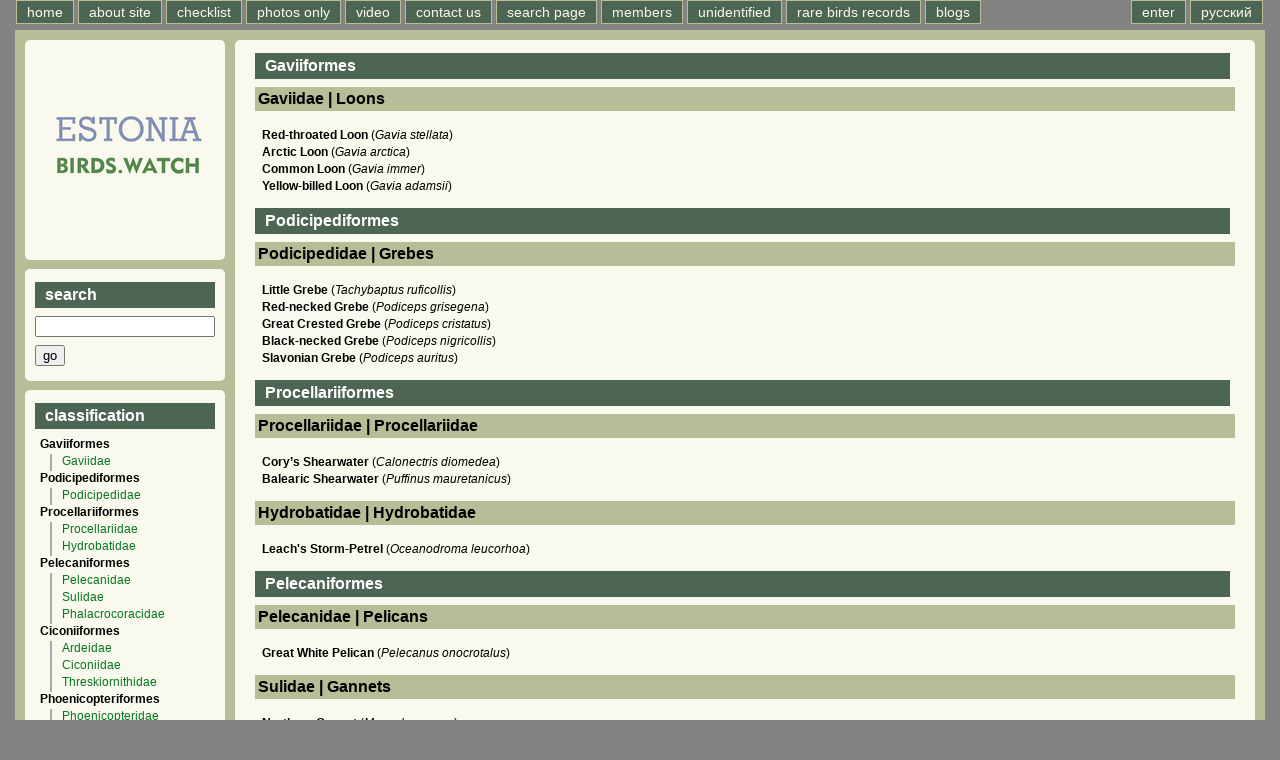

--- FILE ---
content_type: text/html; charset=UTF-8
request_url: https://estonia.birding.day/v2family.php?l=en&p=1
body_size: 5821
content:
<!DOCTYPE HTML PUBLIC "-//W3C//DTD HTML 4.01 Transitional//EN" "http://www.w3.org/TR/html4/loose.dtd">
<html>
<head>
<script src="https://code.jquery.com/jquery-latest.js"></script>
<script type="text/javascript" src="servs/leveling2.js"></script>

<meta http-equiv="Content-Type" content="text/html; charset=utf-8">
<meta name="keywords" content="Photos of the Birds of Estonia, Database of Photos, Maps">
<meta name="description" content="Birds of Estonia, database of photos of birds of Estonia. distribution, maps.">
<meta property="og:image" content="https://estonia.birds.watch/special/logo180x180.png" />
<meta property="og:description" content="Birds of Estonia, database of photos of birds of Estonia. distribution, maps."/>

<TITLE>Birds of Estonia. Photos of all the Species of the Birds of Estonia.</TITLE>
</head>

<body>
<header>
<link rel="stylesheet" href="https://unpkg.com/leaflet@1.9.4/dist/leaflet.css">

<script src="https://unpkg.com/leaflet@1.9.4/dist/leaflet.js"></script>
<script>// 🍂class TileLayer.HERE
// Tile layer for HERE maps tiles.
L.TileLayer.HERE = L.TileLayer.extend({

	options: {
		minZoom: 0,
		maxZoom: 18,

		// 🍂option scheme: String = 'normal.day'
		// The "map scheme", as documented in the HERE API.
		scheme: 'topo.day',

		// 🍂option format: String = 'png8'
		// Image format to be used (`png8`, `png`, or `jpg`)
		format: 'png8',

		apikey: '',
		
	},

	initialize: function initialize(options) {
		options = L.setOptions(this, options);
		options.tileResolution = 256;

		if (options.scheme == 'terrain.day') {
			options.scheme = 'topo.day';
		} else if (options.scheme == 'hybrid.grey.day') {
			options.scheme = 'lite.satellite.day';
		}

		var path = '/v3/base/mc/{z}/{x}/{y}/{format}?style={scheme}&apiKey={apikey}';
		var tileServer = 'https://maps.hereapi.com';
		var tileUrl = tileServer + path;

		this._attributionUrl = 'https://maps.hereapi.com/v3/copyright?apiKey={apikey}';

		L.TileLayer.prototype.initialize.call(this, tileUrl, options);

		this._attributionText = '';
	},

	onAdd: function onAdd(map) {
		L.TileLayer.prototype.onAdd.call(this, map);

		if (!this._attributionBBoxes) {
			this._fetchAttributionBBoxes();
		}
	},

	onRemove: function onRemove(map) {
		L.TileLayer.prototype.onRemove.call(this, map);

		this._map.attributionControl.removeAttribution(this._attributionText);

		this._map.off('moveend zoomend resetview', this._findCopyrightBBox, this);
	},

	_fetchAttributionBBoxes: function _onMapMove() {
		var xmlhttp = new XMLHttpRequest();
		xmlhttp.onreadystatechange = L.bind(function(){
			if (xmlhttp.readyState == 4 && xmlhttp.status == 200) {
				this._parseAttributionBBoxes(JSON.parse(xmlhttp.responseText));
			}
		}, this);
		xmlhttp.open("GET", this._attributionUrl, true);
		xmlhttp.send();
	},

	_parseAttributionBBoxes: function _parseAttributionBBoxes(json) {
		if (!this._map) { return; }
		var providers = json[this.options.scheme.split('.')[0]] || json.normal;
		for (var i=0; i<providers.length; i++) {
			if (providers[i].boxes) {
				for (var j=0; j<providers[i].boxes.length; j++) {
					var box = providers[i].boxes[j];
					providers[i].boxes[j] = L.latLngBounds( [ [box[0], box[1]], [box[2], box[3]] ]);
				}
			}
		}

		this._map.on('moveend zoomend resetview', this._findCopyrightBBox, this);

		this._attributionProviders = providers;

		this._findCopyrightBBox();
	},

	_findCopyrightBBox: function _findCopyrightBBox() {
		if (!this._map) { return; }
		var providers = this._attributionProviders;
		var visibleProviders = [];
		var zoom = this._map.getZoom();
		var visibleBounds = this._map.getBounds();

		for (var i=0; i<providers.length; i++) {
			if (providers[i].minLevel < zoom && providers[i].maxLevel > zoom)

			if (!providers[i].boxes) {
				// No boxes = attribution always visible
				visibleProviders.push(providers[i]);
				break;
			}

			for (var j=0; j<providers[i].boxes.length; j++) {
				var box = providers[i].boxes[j];
				if (visibleBounds.overlaps(box)) {
					visibleProviders.push(providers[i]);
					break;
				}
			}
		}
	},
});


L.tileLayer.here = function(opts){
	return new L.TileLayer.HERE(opts);
}
</script>



	
<script language="Javascript">
if ( screen.width < 660 ) {
	document.location = "m/v2family.php?l=en&p=1";
	}
</script> 
<script src="https://code.jquery.com/jquery-3.7.0.js"></script>
<link rel='stylesheet' type='text/css' href='special/main1280.css'>
<script type="text/javascript" src="servs/mowin.js"></script> 

<nav>
<ul id=tabnav>
	<li><A HREF="index.php?l=en">home</A></li><li><A HREF="v2about.php?l=en">about site</A></li><li><A HREF="v2checklist.php?l=en">checklist</A></li><li><A HREF="v2photosonly.php?l=en&p=0">photos only</A></li><li><A HREF="v2videos.php?l=en">video</A></li><li><a href="#" modal="servs/feedback.php?l=en" id="fb">contact us</A></li><li><A HREF="v2search.php?l=en">search page</A></li><li><A HREF="v2members.php?l=en">members</A></li><li><A HREF="v2unid.php?l=en">unidentified</A></li><li><A HREF="v2rarities.php?l=en">rare birds records</A></li><li><A HREF="v2blogs.php?l=en">blogs</A></li></ul>
<ul id=tabnavr>
	<li><A HREF="/v2family.php?l=ru&p=1">русский</A></li>	<li><a href="#" modal="servs/login.php?l=en" id="go">enter</A></li></ul>
</nav>
<br clear="all">



<!------------------ БЛОК АВТОРИЗАЦИЯ ---------------------->
</header>
<div style="clear:both;"></div>
<div class="generalwidth">

<div class="container">
<section class="sidel">
	<div class="boxs">
	
<center>
<a href="index.php?l=en">
<img src="special/logo180x180.png" border=0 width="180" height="180" vspace="10">
</a>
</center>


	</div>
	<div class="boxs">
	
<h3>
search</h3>

<form action="v2search.php" method="get" name="serch">
<input name="l" type="hidden" value="en">
<div style="margin-top:8px">
	<input name="q" type="text" maxlength="100" id="search">
	<div style="margin-top:8px" align="left">
	<input type="submit" value="go">
	</div>
</div>
</form>

	</div>
	<div class="boxs">
	<h3>
classification</h3>


<div style="margin-left:5px; padding-bottom:3px; padding-left:0px"><b>Gaviiformes</b></div><div style="margin-left:15px; padding-left:10px; padding-bottom:3px; border-left: 2px solid #AAAAAA"><a href="v2family.php?l=en&p=1#4">Gaviidae</a></div><div style="margin-left:5px; padding-bottom:3px; padding-left:0px"><b>Podicipediformes</b></div><div style="margin-left:15px; padding-left:10px; padding-bottom:3px; border-left: 2px solid #AAAAAA"><a href="v2family.php?l=en&p=2#17">Podicipedidae</a></div><div style="margin-left:5px; padding-bottom:3px; padding-left:0px"><b>Procellariiformes</b></div><div style="margin-left:15px; padding-left:10px; padding-bottom:3px; border-left: 2px solid #AAAAAA"><a href="v2family.php?l=en&p=3#6">Procellariidae</a></div><div style="margin-left:15px; padding-left:10px; padding-bottom:3px; border-left: 2px solid #AAAAAA"><a href="v2family.php?l=en&p=4#7">Hydrobatidae</a></div><div style="margin-left:5px; padding-bottom:3px; padding-left:0px"><b>Pelecaniformes</b></div><div style="margin-left:15px; padding-left:10px; padding-bottom:3px; border-left: 2px solid #AAAAAA"><a href="v2family.php?l=en&p=5#8">Pelecanidae</a></div><div style="margin-left:15px; padding-left:10px; padding-bottom:3px; border-left: 2px solid #AAAAAA"><a href="v2family.php?l=en&p=6#9">Sulidae</a></div><div style="margin-left:15px; padding-left:10px; padding-bottom:3px; border-left: 2px solid #AAAAAA"><a href="v2family.php?l=en&p=7#10">Phalacrocoracidae</a></div><div style="margin-left:5px; padding-bottom:3px; padding-left:0px"><b>Ciconiiformes</b></div><div style="margin-left:15px; padding-left:10px; padding-bottom:3px; border-left: 2px solid #AAAAAA"><a href="v2family.php?l=en&p=8#13">Ardeidae</a></div><div style="margin-left:15px; padding-left:10px; padding-bottom:3px; border-left: 2px solid #AAAAAA"><a href="v2family.php?l=en&p=9#14">Ciconiidae</a></div><div style="margin-left:15px; padding-left:10px; padding-bottom:3px; border-left: 2px solid #AAAAAA"><a href="v2family.php?l=en&p=10#15">Threskiornithidae</a></div><div style="margin-left:5px; padding-bottom:3px; padding-left:0px"><b>Phoenicopteriformes</b></div><div style="margin-left:15px; padding-left:10px; padding-bottom:3px; border-left: 2px solid #AAAAAA"><a href="v2family.php?l=en&p=11#16">Phoenicopteridae</a></div><div style="margin-left:5px; padding-bottom:3px; padding-left:0px"><b>Anseriformes</b></div><div style="margin-left:15px; padding-left:10px; padding-bottom:3px; border-left: 2px solid #AAAAAA"><a href="v2family.php?l=en&p=12#3">Anatidae</a></div><div style="margin-left:5px; padding-bottom:3px; padding-left:0px"><b>Falconiformes</b></div><div style="margin-left:15px; padding-left:10px; padding-bottom:3px; border-left: 2px solid #AAAAAA"><a href="v2family.php?l=en&p=13#18">Falconidae</a></div><div style="margin-left:15px; padding-left:10px; padding-bottom:3px; border-left: 2px solid #AAAAAA"><a href="v2family.php?l=en&p=14#19">Pandionidae</a></div><div style="margin-left:15px; padding-left:10px; padding-bottom:3px; border-left: 2px solid #AAAAAA"><a href="v2family.php?l=en&p=15#20">Accipitridae</a></div><div style="margin-left:5px; padding-bottom:3px; padding-left:0px"><b>Galliformes</b></div><div style="margin-left:15px; padding-left:10px; padding-bottom:3px; border-left: 2px solid #AAAAAA"><a href="v2family.php?l=en&p=16#1">Tetraonidae</a></div><div style="margin-left:15px; padding-left:10px; padding-bottom:3px; border-left: 2px solid #AAAAAA"><a href="v2family.php?l=en&p=17#2">Phasianidae</a></div><div style="margin-left:5px; padding-bottom:3px; padding-left:0px"><b>Gruiformes</b></div><div style="margin-left:15px; padding-left:10px; padding-bottom:3px; border-left: 2px solid #AAAAAA"><a href="v2family.php?l=en&p=18#21">Gruidae</a></div><div style="margin-left:15px; padding-left:10px; padding-bottom:3px; border-left: 2px solid #AAAAAA"><a href="v2family.php?l=en&p=19#22">Rallidae</a></div><div style="margin-left:15px; padding-left:10px; padding-bottom:3px; border-left: 2px solid #AAAAAA"><a href="v2family.php?l=en&p=20#23">Otididae</a></div><div style="margin-left:5px; padding-bottom:3px; padding-left:0px"><b>Charadriiformes</b></div><div style="margin-left:15px; padding-left:10px; padding-bottom:3px; border-left: 2px solid #AAAAAA"><a href="v2family.php?l=en&p=21#25">Burhinidae</a></div><div style="margin-left:15px; padding-left:10px; padding-bottom:3px; border-left: 2px solid #AAAAAA"><a href="v2family.php?l=en&p=22#26">Haematopodidae</a></div><div style="margin-left:15px; padding-left:10px; padding-bottom:3px; border-left: 2px solid #AAAAAA"><a href="v2family.php?l=en&p=23#27">Recurvirostridae</a></div><div style="margin-left:15px; padding-left:10px; padding-bottom:3px; border-left: 2px solid #AAAAAA"><a href="v2family.php?l=en&p=24#28">Charadriidae</a></div><div style="margin-left:15px; padding-left:10px; padding-bottom:3px; border-left: 2px solid #AAAAAA"><a href="v2family.php?l=en&p=25#31">Scolopacidae</a></div><div style="margin-left:15px; padding-left:10px; padding-bottom:3px; border-left: 2px solid #AAAAAA"><a href="v2family.php?l=en&p=26#32">Glareolidae</a></div><div style="margin-left:15px; padding-left:10px; padding-bottom:3px; border-left: 2px solid #AAAAAA"><a href="v2family.php?l=en&p=27#33">Stercorariidae</a></div><div style="margin-left:15px; padding-left:10px; padding-bottom:3px; border-left: 2px solid #AAAAAA"><a href="v2family.php?l=en&p=28#34">Laridae</a></div><div style="margin-left:15px; padding-left:10px; padding-bottom:3px; border-left: 2px solid #AAAAAA"><a href="v2family.php?l=en&p=29#35">Alcidae</a></div><div style="margin-left:5px; padding-bottom:3px; padding-left:0px"><b>Pterocliformes</b></div><div style="margin-left:15px; padding-left:10px; padding-bottom:3px; border-left: 2px solid #AAAAAA"><a href="v2family.php?l=en&p=30#36">Pteroclidae</a></div><div style="margin-left:5px; padding-bottom:3px; padding-left:0px"><b>Columbiformes</b></div><div style="margin-left:15px; padding-left:10px; padding-bottom:3px; border-left: 2px solid #AAAAAA"><a href="v2family.php?l=en&p=31#37">Columbidae</a></div><div style="margin-left:5px; padding-bottom:3px; padding-left:0px"><b>Cuculiformes</b></div><div style="margin-left:15px; padding-left:10px; padding-bottom:3px; border-left: 2px solid #AAAAAA"><a href="v2family.php?l=en&p=32#39">Cuculidae</a></div><div style="margin-left:5px; padding-bottom:3px; padding-left:0px"><b>Strigiformes</b></div><div style="margin-left:15px; padding-left:10px; padding-bottom:3px; border-left: 2px solid #AAAAAA"><a href="v2family.php?l=en&p=33#40">Tytonidae</a></div><div style="margin-left:15px; padding-left:10px; padding-bottom:3px; border-left: 2px solid #AAAAAA"><a href="v2family.php?l=en&p=34#41">Strigidae</a></div><div style="margin-left:5px; padding-bottom:3px; padding-left:0px"><b>Caprimulgiformes</b></div><div style="margin-left:15px; padding-left:10px; padding-bottom:3px; border-left: 2px solid #AAAAAA"><a href="v2family.php?l=en&p=35#42">Caprimulgidae</a></div><div style="margin-left:5px; padding-bottom:3px; padding-left:0px"><b>Apodiformes</b></div><div style="margin-left:15px; padding-left:10px; padding-bottom:3px; border-left: 2px solid #AAAAAA"><a href="v2family.php?l=en&p=36#43">Apodidae</a></div><div style="margin-left:5px; padding-bottom:3px; padding-left:0px"><b>Coraciiformes</b></div><div style="margin-left:15px; padding-left:10px; padding-bottom:3px; border-left: 2px solid #AAAAAA"><a href="v2family.php?l=en&p=37#45">Coraciidae</a></div><div style="margin-left:15px; padding-left:10px; padding-bottom:3px; border-left: 2px solid #AAAAAA"><a href="v2family.php?l=en&p=38#46">Alcedinidae</a></div><div style="margin-left:15px; padding-left:10px; padding-bottom:3px; border-left: 2px solid #AAAAAA"><a href="v2family.php?l=en&p=39#47">Meropidae</a></div><div style="margin-left:5px; padding-bottom:3px; padding-left:0px"><b>Upupiformes</b></div><div style="margin-left:15px; padding-left:10px; padding-bottom:3px; border-left: 2px solid #AAAAAA"><a href="v2family.php?l=en&p=40#48">Upupidae</a></div><div style="margin-left:5px; padding-bottom:3px; padding-left:0px"><b>Piciformes</b></div><div style="margin-left:15px; padding-left:10px; padding-bottom:3px; border-left: 2px solid #AAAAAA"><a href="v2family.php?l=en&p=41#49">Picidae</a></div><div style="margin-left:5px; padding-bottom:3px; padding-left:0px"><b>Passeriformes</b></div><div style="margin-left:15px; padding-left:10px; padding-bottom:3px; border-left: 2px solid #AAAAAA"><a href="v2family.php?l=en&p=42#51">Alaudidae</a></div><div style="margin-left:15px; padding-left:10px; padding-bottom:3px; border-left: 2px solid #AAAAAA"><a href="v2family.php?l=en&p=43#52">Hirundinidae</a></div><div style="margin-left:15px; padding-left:10px; padding-bottom:3px; border-left: 2px solid #AAAAAA"><a href="v2family.php?l=en&p=44#53">Motacillidae</a></div><div style="margin-left:15px; padding-left:10px; padding-bottom:3px; border-left: 2px solid #AAAAAA"><a href="v2family.php?l=en&p=45#56">Bombycillidae</a></div><div style="margin-left:15px; padding-left:10px; padding-bottom:3px; border-left: 2px solid #AAAAAA"><a href="v2family.php?l=en&p=46#57">Cinclidae</a></div><div style="margin-left:15px; padding-left:10px; padding-bottom:3px; border-left: 2px solid #AAAAAA"><a href="v2family.php?l=en&p=47#58">Troglodytidae</a></div><div style="margin-left:15px; padding-left:10px; padding-bottom:3px; border-left: 2px solid #AAAAAA"><a href="v2family.php?l=en&p=48#59">Prunellidae</a></div><div style="margin-left:15px; padding-left:10px; padding-bottom:3px; border-left: 2px solid #AAAAAA"><a href="v2family.php?l=en&p=49#60">Turdidae</a></div><div style="margin-left:15px; padding-left:10px; padding-bottom:3px; border-left: 2px solid #AAAAAA"><a href="v2family.php?l=en&p=50#61">Muscicapidae</a></div><div style="margin-left:15px; padding-left:10px; padding-bottom:3px; border-left: 2px solid #AAAAAA"><a href="v2family.php?l=en&p=51#62">Sylviidae</a></div><div style="margin-left:15px; padding-left:10px; padding-bottom:3px; border-left: 2px solid #AAAAAA"><a href="v2family.php?l=en&p=52#63">Regulidae</a></div><div style="margin-left:15px; padding-left:10px; padding-bottom:3px; border-left: 2px solid #AAAAAA"><a href="v2family.php?l=en&p=53#65">Paradoxornithidae</a></div><div style="margin-left:15px; padding-left:10px; padding-bottom:3px; border-left: 2px solid #AAAAAA"><a href="v2family.php?l=en&p=54#66">Aegithalidae</a></div><div style="margin-left:15px; padding-left:10px; padding-bottom:3px; border-left: 2px solid #AAAAAA"><a href="v2family.php?l=en&p=55#67">Remizidae</a></div><div style="margin-left:15px; padding-left:10px; padding-bottom:3px; border-left: 2px solid #AAAAAA"><a href="v2family.php?l=en&p=56#68">Paridae</a></div><div style="margin-left:15px; padding-left:10px; padding-bottom:3px; border-left: 2px solid #AAAAAA"><a href="v2family.php?l=en&p=57#69">Sittidae</a></div><div style="margin-left:15px; padding-left:10px; padding-bottom:3px; border-left: 2px solid #AAAAAA"><a href="v2family.php?l=en&p=58#70">Certhiidae</a></div><div style="margin-left:15px; padding-left:10px; padding-bottom:3px; border-left: 2px solid #AAAAAA"><a href="v2family.php?l=en&p=59#73">Laniidae</a></div><div style="margin-left:15px; padding-left:10px; padding-bottom:3px; border-left: 2px solid #AAAAAA"><a href="v2family.php?l=en&p=60#74">Oriolidae</a></div><div style="margin-left:15px; padding-left:10px; padding-bottom:3px; border-left: 2px solid #AAAAAA"><a href="v2family.php?l=en&p=61#77">Corvidae</a></div><div style="margin-left:15px; padding-left:10px; padding-bottom:3px; border-left: 2px solid #AAAAAA"><a href="v2family.php?l=en&p=62#78">Sturnidae</a></div><div style="margin-left:15px; padding-left:10px; padding-bottom:3px; border-left: 2px solid #AAAAAA"><a href="v2family.php?l=en&p=63#79">Passeridae</a></div><div style="margin-left:15px; padding-left:10px; padding-bottom:3px; border-left: 2px solid #AAAAAA"><a href="v2family.php?l=en&p=64#80">Fringillidae</a></div><div style="margin-left:15px; padding-left:10px; padding-bottom:3px; border-left: 2px solid #AAAAAA"><a href="v2family.php?l=en&p=65#83">Emberizidae</a></div>

	</div>
</section></div><div class="container_r2">
<section class="sider2">

<div class="box" style="overflow: auto;">

<h3 style="margin-right:5px">Gaviiformes</h3><h2 class="familybackground"><a name="4"></a>Gaviidae | Loons</h2><table width=100% border=0 cellspacing=2 cellpadding=2><tr><td valign="top" width=40% ><div style="padding-left:0px; margin:3px"><b>Red-throated Loon</b> (<i>Gavia stellata</i>)<br></div><div style="padding-left:0px; margin:3px"><b>Arctic Loon</b> (<i>Gavia arctica</i>)<br></div><div style="padding-left:0px; margin:3px"><b>Common Loon</b> (<i>Gavia immer</i>)<br></div><div style="padding-left:0px; margin:3px"><b>Yellow-billed Loon</b> (<i>Gavia adamsii</i>)<br></div></td><td width=60% valign="top"></td></tr></table><h3 style="margin-right:5px">Podicipediformes</h3><h2 class="familybackground"><a name="17"></a>Podicipedidae | Grebes</h2><table width=100% border=0 cellspacing=2 cellpadding=2><tr><td valign="top" width=40% ><div style="padding-left:0px; margin:3px"><b>Little Grebe</b> (<i>Tachybaptus ruficollis</i>)<br></div><div style="padding-left:0px; margin:3px"><b>Red-necked Grebe</b> (<i>Podiceps grisegena</i>)<br></div><div style="padding-left:0px; margin:3px"><b>Great Crested Grebe</b> (<i>Podiceps cristatus</i>)<br></div><div style="padding-left:0px; margin:3px"><b>Black-necked Grebe</b> (<i>Podiceps nigricollis</i>)<br></div><div style="padding-left:0px; margin:3px"><b>Slavonian Grebe</b> (<i>Podiceps auritus</i>)<br></div></td><td width=60% valign="top"></td></tr></table><h3 style="margin-right:5px">Procellariiformes</h3><h2 class="familybackground"><a name="6"></a>Procellariidae | Procellariidae</h2><table width=100% border=0 cellspacing=2 cellpadding=2><tr><td valign="top" width=40% ><div style="padding-left:0px; margin:3px"><b>Cory’s Shearwater</b> (<i>Calonectris diomedea</i>)<br></div><div style="padding-left:0px; margin:3px"><b>Balearic Shearwater</b> (<i>Puffinus mauretanicus</i>)<br></div></td><td width=60% valign="top"></td></tr></table><h2 class="familybackground"><a name="7"></a>Hydrobatidae | Hydrobatidae</h2><table width=100% border=0 cellspacing=2 cellpadding=2><tr><td valign="top" width=40% ><div style="padding-left:0px; margin:3px"><b>Leach's Storm-Petrel</b> (<i>Oceanodroma leucorhoa</i>)<br></div></td><td width=60% valign="top"></td></tr></table><h3 style="margin-right:5px">Pelecaniformes</h3><h2 class="familybackground"><a name="8"></a>Pelecanidae | Pelicans</h2><table width=100% border=0 cellspacing=2 cellpadding=2><tr><td valign="top" width=40% ><div style="padding-left:0px; margin:3px"><b>Great White Pelican</b> (<i>Pelecanus onocrotalus</i>)<br></div></td><td width=60% valign="top"></td></tr></table><h2 class="familybackground"><a name="9"></a>Sulidae | Gannets</h2><table width=100% border=0 cellspacing=2 cellpadding=2><tr><td valign="top" width=40% ><div style="padding-left:0px; margin:3px"><b>Northern Gannet</b> (<i>Morus bassanus</i>)<br></div></td><td width=60% valign="top"></td></tr></table><h2 class="familybackground"><a name="10"></a>Phalacrocoracidae | Cormorants</h2><table width=100% border=0 cellspacing=2 cellpadding=2><tr><td valign="top" width=40% ><div style="padding-left:0px; margin:3px"><a href="v2taxon.php?s=66&l=en"><b>Great Cormorant</b> (<i>Phalacrocorax carbo</i>)</a><br></div></td><td width=60% valign="top"><div class="littlefont" align=center style="float:left; margin:1px; width: 106px; height: 145px; padding: 2px; border: 0px solid #cccccc; ">
						<a href="v2taxon.php?s=66&l=en"><img src="taxons/66/mp.jpg" border=1></a><br>Great Cormorant</div> </td></tr></table><h3 style="margin-right:5px">Ciconiiformes</h3><h2 class="familybackground"><a name="13"></a>Ardeidae | Herons and Egrets</h2><table width=100% border=0 cellspacing=2 cellpadding=2><tr><td valign="top" width=40% ><div style="padding-left:0px; margin:3px"><b>Great Bittern</b> (<i>Botaurus stellaris</i>)<br></div><div style="padding-left:0px; margin:3px"><b>Little Bittern</b> (<i>Ixobrychus minutus</i>)<br></div><div style="padding-left:0px; margin:3px"><b>Black-сrowned Night Heron</b> (<i>Nycticorax nycticorax</i>)<br></div><div style="padding-left:0px; margin:3px"><b>Little Egret</b> (<i>Egretta garzetta</i>)<br></div><div style="padding-left:0px; margin:3px"><b>Great Egret</b> (<i>Casmerodius albus</i>)<br></div><div style="padding-left:0px; margin:3px"><b>Grey Heron</b> (<i>Ardea cinerea</i>)<br></div><div style="padding-left:0px; margin:3px"><b>Purple Heron</b> (<i>Ardea purpurea</i>)<br></div></td><td width=60% valign="top"></td></tr></table><h2 class="familybackground"><a name="14"></a>Ciconiidae | Storks</h2><table width=100% border=0 cellspacing=2 cellpadding=2><tr><td valign="top" width=40% ><div style="padding-left:0px; margin:3px"><b>Black Stork</b> (<i>Ciconia nigra</i>)<br></div><div style="padding-left:0px; margin:3px"><b>White Stork</b> (<i>Ciconia ciconia</i>)<br></div></td><td width=60% valign="top"></td></tr></table><h2 class="familybackground"><a name="15"></a>Threskiornithidae | Ibises</h2><table width=100% border=0 cellspacing=2 cellpadding=2><tr><td valign="top" width=40% ><div style="padding-left:0px; margin:3px"><b>Glossy Ibis</b> (<i>Plegadis falcinellus</i>)<br></div><div style="padding-left:0px; margin:3px"><b>Eurasian Spoonbill</b> (<i>Platalea leucorodia</i>)<br></div></td><td width=60% valign="top"></td></tr></table><h3 style="margin-right:5px">Phoenicopteriformes</h3><h2 class="familybackground"><a name="16"></a>Phoenicopteridae | Flamingos</h2><table width=100% border=0 cellspacing=2 cellpadding=2><tr><td valign="top" width=40% ><div style="padding-left:0px; margin:3px"><b>Greater Flamingo</b> (<i>Phoenicopterus roseus</i>)<br></div></td><td width=60% valign="top"></td></tr></table><h3 style="margin-right:5px">Anseriformes</h3><h2 class="familybackground"><a name="3"></a>Anatidae | Waterfowl</h2><table width=100% border=0 cellspacing=2 cellpadding=2><tr><td valign="top" width=40% ><div style="padding-left:0px; margin:3px"><b>Mute Swan</b> (<i>Cygnus olor</i>)<br></div><div style="padding-left:0px; margin:3px"><b>Whooper Swan</b> (<i>Cygnus cygnus</i>)<br></div><div style="padding-left:0px; margin:3px"><b>Bewick's Swan</b> (<i>Cygnus bewickii</i>)<br></div><div style="padding-left:0px; margin:3px"><b>Tundra Swan</b> (<i>Cygnus columbianus</i>)<br></div><div style="padding-left:0px; margin:3px"><b>Bean Goose</b> (<i>Anser fabalis</i>)<br></div><div style="padding-left:0px; margin:3px"><b>Pink-footed Goose</b> (<i>Anser brachyrhynchus</i>)<br></div><div style="padding-left:0px; margin:3px"><b>Greater White-fronted Goose</b> (<i>Anser albifrons</i>)<br></div><div style="padding-left:0px; margin:3px"><b>Lesser White-fronted Goose</b> (<i>Anser erythropus</i>)<br></div><div style="padding-left:0px; margin:3px"><b>Greylag Goose</b> (<i>Anser anser</i>)<br></div><div style="padding-left:0px; margin:3px"><b>Bar-headed Goose</b> (<i>Anser indicus</i>)<br></div><div style="padding-left:0px; margin:3px"><b>Snow Goose</b> (<i>Anser caerulescens</i>)<br></div><div style="padding-left:0px; margin:3px"><b>Canada Goose</b> (<i>Branta canadensis</i>)<br></div><div style="padding-left:0px; margin:3px"><b>Barnacle Goose</b> (<i>Branta leucopsis</i>)<br></div><div style="padding-left:0px; margin:3px"><b>Brent Goose</b> (<i>Branta bernicla</i>)<br></div><div style="padding-left:0px; margin:3px"><b>Red-breasted Goose</b> (<i>Branta ruficollis</i>)<br></div><div style="padding-left:0px; margin:3px"><b>Ruddy Shelduck</b> (<i>Tadorna ferruginea</i>)<br></div><div style="padding-left:0px; margin:3px"><b>Common Shelduck</b> (<i>Tadorna tadorna</i>)<br></div><div style="padding-left:0px; margin:3px"><b>Mandarin Duck</b> (<i>Aix galericulata</i>)<br></div><div style="padding-left:0px; margin:3px"><b>Eurasian Wigeon</b> (<i>Anas penelope</i>)<br></div><div style="padding-left:0px; margin:3px"><b>American Wigeon</b> (<i>Anas americana</i>)<br></div><div style="padding-left:0px; margin:3px"><b>Gadwall</b> (<i>Anas strepera</i>)<br></div><div style="padding-left:0px; margin:3px"><b>Common Teal</b> (<i>Anas crecca</i>)<br></div><div style="padding-left:0px; margin:3px"><b>Green-winged Teal</b> (<i>Anas carolinensis</i>)<br></div><div style="padding-left:0px; margin:3px"><b>Mallard</b> (<i>Anas platyrhynchos</i>)<br></div><div style="padding-left:0px; margin:3px"><b>Northern Pintail</b> (<i>Anas acuta</i>)<br></div><div style="padding-left:0px; margin:3px"><b>Garganey</b> (<i>Anas querquedula</i>)<br></div><div style="padding-left:0px; margin:3px"><b>Blue-winged Teal</b> (<i>Anas discors</i>)<br></div><div style="padding-left:0px; margin:3px"><b>Northern Shoveler</b> (<i>Anas clypeata</i>)<br></div><div style="padding-left:0px; margin:3px"><b>Red-crested Pochard</b> (<i>Netta rufina</i>)<br></div><div style="padding-left:0px; margin:3px"><b>Common Pochard</b> (<i>Aythya ferina</i>)<br></div><div style="padding-left:0px; margin:3px"><b>Ferruginous Duck</b> (<i>Aythya nyroca</i>)<br></div><div style="padding-left:0px; margin:3px"><b>Ring-necked Duck</b> (<i>Aythya collaris</i>)<br></div><div style="padding-left:0px; margin:3px"><b>Tufted Duck</b> (<i>Aythya fuligula</i>)<br></div><div style="padding-left:0px; margin:3px"><b>Greater Scaup</b> (<i>Aythya marila</i>)<br></div><div style="padding-left:0px; margin:3px"><b>Steller's Eider</b> (<i>Polysticta stelleri</i>)<br></div><div style="padding-left:0px; margin:3px"><b>Common Eider</b> (<i>Somateria mollissima</i>)<br></div><div style="padding-left:0px; margin:3px"><b>King Eider</b> (<i>Somateria spectabilis</i>)<br></div><div style="padding-left:0px; margin:3px"><b>Common Scoter</b> (<i>Melanitta nigra</i>)<br></div><div style="padding-left:0px; margin:3px"><b>American Scoter</b> (<i>Melanitta americana</i>)<br></div><div style="padding-left:0px; margin:3px"><b>Surf Scoter</b> (<i>Melanitta perspicillata</i>)<br></div><div style="padding-left:0px; margin:3px"><b>White-winged Scoter</b> (<i>Melanitta deglandi</i>)<br></div><div style="padding-left:0px; margin:3px"><b>Velvet Scoter</b> (<i>Melanitta fusca</i>)<br></div><div style="padding-left:0px; margin:3px"><b>Long-tailed Duck</b> (<i>Clangula hyemalis</i>)<br></div><div style="padding-left:0px; margin:3px"><b>Bufflehead</b> (<i>Bucephala albeola</i>)<br></div><div style="padding-left:0px; margin:3px"><b>Common Goldeneye</b> (<i>Bucephala clangula</i>)<br></div><div style="padding-left:0px; margin:3px"><b>Barrow's Goldeneye</b> (<i>Bucephala islandica</i>)<br></div><div style="padding-left:0px; margin:3px"><b>Smew</b> (<i>Mergellus albellus</i>)<br></div><div style="padding-left:0px; margin:3px"><b>Red-breasted Merganser</b> (<i>Mergus serrator</i>)<br></div><div style="padding-left:0px; margin:3px"><b>Goosander</b> (<i>Mergus merganser</i>)<br></div></td><td width=60% valign="top"></td></tr></table><h3 style="margin-right:5px">Falconiformes</h3><h2 class="familybackground"><a name="18"></a>Falconidae | Falcons</h2><table width=100% border=0 cellspacing=2 cellpadding=2><tr><td valign="top" width=40% ><div style="padding-left:0px; margin:3px"><b>Lesser Kestrel</b> (<i>Falco naumanni</i>)<br></div><div style="padding-left:0px; margin:3px"><b>Common Kestrel</b> (<i>Falco tinnunculus</i>)<br></div><div style="padding-left:0px; margin:3px"><b>American Kestrel</b> (<i>Falco sparverius</i>)<br></div><div style="padding-left:0px; margin:3px"><b>Red-footed Falcon</b> (<i>Falco vespertinus</i>)<br></div><div style="padding-left:0px; margin:3px"><b>Merlin</b> (<i>Falco columbarius</i>)<br></div><div style="padding-left:0px; margin:3px"><b>Eurasian Hobby</b> (<i>Falco subbuteo</i>)<br></div><div style="padding-left:0px; margin:3px"><b>Saker Falcon</b> (<i>Falco cherrug</i>)<br></div><div style="padding-left:0px; margin:3px"><b>Gyrfalcon</b> (<i>Falco rusticolus</i>)<br></div><div style="padding-left:0px; margin:3px"><b>Peregrine Falcon</b> (<i>Falco peregrinus</i>)<br></div></td><td width=60% valign="top"></td></tr></table><h2 class="familybackground"><a name="19"></a>Pandionidae | Ospreys</h2><table width=100% border=0 cellspacing=2 cellpadding=2><tr><td valign="top" width=40% ><div style="padding-left:0px; margin:3px"><b>Osprey</b> (<i>Pandion haliaetus</i>)<br></div></td><td width=60% valign="top"></td></tr></table>

</div>
</section></div>
</div>
<footer>
	<div id="modal_form"> 
  <span id="modal_close"><img src="special/images/close.gif" width="20" height="20" border="0"></span> <!-- Кнопка закрыть -->
  <div class="wrap"></div>
</div>

<!-- Подложка -->
<div id="overlay"></div> 

<style type="text/css">
   .podval { 
    margin-bottom:8px;
	font-size: 11px;
	color:#000000;
   }
 </style>

<script type="text/javascript" src="servs/lazy.js"></script> 

<TABLE BORDER="0" cellspacing="5" cellpadding="5" width="1250" align="center">
<tr>
<td align="left" valign="top" width="20%">
	<strong>&copy; 2005-2026 kz.birds.watch</strong> 
	<p>
</td>
<td align="left" valign="top" width="20%">
	<div style="margin-bottom:20px; font-weight:bold; font-size: 110%;">
	website sections	</div>
	
	<a href="v2about.php?l=en"><div class="podval">
	about website (rus)	</div></a>
	<a href="v2blogs.php?l=en"><div class="podval">
	blogs	</div></a>
	<a href="v2reports.php?l=en"><div class="podval">
	reports	</div></a>
	<a href="v2rarities.php?l=en"><div class="podval">
	rare records	</div></a>
	<a href="v2videos.php?l=en"><div class="podval">
	videos	</div></a>
	<a href="v2photosonly.php?l=en"><div class="podval">
	photographed species	</div></a>
	
</td>
<td align="left" valign="top" width="20%">
	<div style="margin-bottom:35px; font-weight:bold; font-size: 110%;">
		</div>	
	<a href="v2unid.php?l=en"><div class="podval">
	unidentified birds	</div></a>
	<a href="v2bigyear.php?l=en"><div class="podval">
	Big Year competition	</div></a>
	<a href="v2topphotos.php?l=en"><div class="podval">
	best photos of month	</div></a>
</td>
<td align="left" valign="top" width="20%">
	<div style="margin-bottom:20px; font-weight:bold; font-size: 110%;">
	feedback	</div>
	<a href="mailto:info@birds.watch"><div class="podval">info@birds.watch</div></a>

</td>
<td align="right" valign="top" width="20%">

</td>
</tr>
</table>
<p style="padding-bottom:25px; margin-bottom:0px">


--- FILE ---
content_type: text/css
request_url: https://estonia.birding.day/special/main1280.css
body_size: 3213
content:
/*****************   Базовые стандарты   *********************/
/*
body {
	font-family: 'Roboto', sans-serif;
	margin: 0px 0px 12px 0px;
	background: #4d6654;
	font-size: 14px;
} */

body {
	margin: 0px 0px 12px 0px;
	background: #838383;
	font-family: Verdana, sans-serif;
	font-size: 12px;
}

.aligh { text-align: left; }
.reverse_aligh { text-align: right; }
.taxon_bests {
	float:left; 
	background-color: #eee;
	font-size: 11px;
	margin:5px; 
	padding:8px;
	height:352px; 
	width:352px;
	text-align:center;
	border:1px solid #7092B8;
	border-radius: 5px; 
	}
.photos_only {
	float:left; 
	font-size: 11px;
	margin:1px; 
	width: 106px; 
	height: 145px; 
	padding: 2px; 
	border: 0px solid #cccccc; 
	text-align:center;
	}

#search {
    width: 172px; /* Ширина поля поиска в пикселах */
   }

.post_edit {
    width: 425px; /* Ширина полей при вводе/редактировании поста в блоге */
   }
.post_edit_1language {
    width: 865px; /* Ширина полей при вводе/редактировании поста в блоге */
   }

.fronpic_size {             /* размер фронписа */
	width:640px;
	height:480px;
	}

.fronpic_tmb {             /* размер кнопки фронписа */
	width:115px;
	height:86px;
	}

.cell_fronpic {             /* ширина ячейки таблицы под фронпис */
	width:646px;
	}
	
a {TEXT-DECORATION: none;}
#a:link {color:#137205;}
a:link {color:#087824;}
#a:link {color:#208050;}
a:visited {color:#bd7910;}

#a:visited {color:#607060;}
a:hover {color:#77cc77;}

.generalwidth {             /* основной контейнер */
	width:1250px;
	margin: 0 auto;
	}

.familybackground {
	BACKGROUND: #b8bd97; 
	padding: 3px;
	color:#000000;
	margin-bottom:10px;
	}

.littlefont {
	font-size: 11px;
	}

	
/* вариант с тремя колонками */
.container {  width: 215px;  display: inline-block;  vertical-align: top;  position: relative;  padding: 0px;}
.container_r {  width: 215px;  display: inline-block;  vertical-align: top;  position: relative;  padding: 0px;}
.container_c {  width: 820px;  display: inline-block;  vertical-align: top;  position: relative;  padding: 0px;}

section.sidel {   width: 200px;  display: inline-block;  vertical-align: top;  BACKGROUND: #b8bd97;  margin: 0px 0px 0px 0px; padding: 5px 5px 0px 10px;}
section.sider {    width: 200px;  display: inline-block;  vertical-align: top;  BACKGROUND: #b8bd97;  margin: 0px 0px 0px 0px;  padding: 5px 10px 0px 5px;}
section.orta{  width: 810px;  display: inline-block;  vertical-align: top;  BACKGROUND: #b8bd97;  margin: 0px 0px 0px 0px;  padding: 5px 5px 0px 5px;;}

/* вариант с двумя колонками */
.container_r2 {  width: 1035px;  display: inline-block;  vertical-align: top;  position: relative;  padding: 0px;}
section.sider2 {    width: 1020px;  display: inline-block;  vertical-align: top;  BACKGROUND: #b8bd97;  margin: 0px 0px 0px 0px;  padding: 5px 10px 0px 5px;}


/*****************   оформление article, section   *******************************/

.boxs {
#	background: #faf9ed url(../images/boxb.jpg) repeat-x bottom;
	background: #faf9ed;
#	border-bottom: 1px solid #4d6654;
#	border-left: 1px solid #ffffff;
#	border-right: 1px solid #4d6654;
#	border-top: 1px solid white;
	border-radius: 5px; 
	padding: 5px 10px 15px 10px; 
	margin: 5px 0px 9px 0px; 
	text-align:left;
	font-size: 1em;
	word-wrap: break-word;
}

.boxs ul {
	list-style-type: none;
	margin: 2px -2px;
}

.boxs li {
	border-left: 2px solid #777;
	font-family: 'Roboto Condensed', sans-serif;
#	font-size: 14px;
	font-size: 1.1em;
	list-style-type: none;
	  text-indent: -14px;
	  line-height: 0.9;
	margin: 0px 0px 0px 8px;	
	padding: 2px 0px 3px 20px ; 
}

.box {
#	background: #faf9ed url(../images/boxb.jpg) repeat-x bottom;
		background: #faf9ed;
#	border-bottom: 1px solid #4d6654;
#	border-left: 1px solid #ffffff;
#	border-right: 1px solid #4d6654;
#	border-top: 1px solid white;
	border-radius: 5px; 
	padding: 5px 20px 25px 20px; 
	margin: 5px 0px 9px 0px;
	text-align:left;
	font-size: 1em;
	word-wrap: break-word;
}


h1 {  /*  заголовок статей, случайной фотографии  */
#	font-family: Tahoma;
	font-size: 28px;
	margin-top: 20px;
	margin-bottom:0px;
	color: #4d6654;
}

h2 {  /*  уменьшенный заголовок статей, случайной фотографии  */
#	font-family: Tahoma;
	font-size: 16px;
	margin-top: 8px;
	margin-bottom:0px;
	color: #4d6654;
}

h3 {     /*  заголовок блока  */
#	font-family: Tahoma;
	padding:4px 10px; 
#	margin-left: 0px;
#	margin-right: 0px;
	color: #ffffff;						
	font-size: 16px;
	display: block;
	font-weight: bold;
	background: #4d6654;
	margin: 8px 0;
}

h4 { /*  заголовок латиницы в случайной фотографии  */
#	font-family: Tahoma;
	font-size: 18px;
	margin-top: 3px;
	color: #4d6654;
	font-style:italic;
	margin-bottom:10px;
}

h5 {  /*  уменьшенный заголовок статей, случайной фотографии  */
	font-size: 1.1em;
	margin-top: 6px;
	margin-bottom:0px;
	color: #4d6654;
}

.littlewind {    /*  окошко с анонсом  */
	float:left; 
	width:45%;
	padding:12px;
	margin:6px;
	border:1px solid #4d6654;
	border-radius: 5px; 
	}

.boxhead {
#	font-family: Tahoma;
	padding:8px; 
	left-margin:0px;
	right-margin:0px;
	color: #ffffff;						
	font-size: 15px;
	display: block;
	font-weight: bold;
	background: #4d6654;
}

.boxheadna {
#	font-family: Tahoma;
	padding:7px; 
	border: 1px solid #b8bd97;
	color: #b8bd97;						
	font-size: 15px;
	display: block;
	font-weight: bold;
}

.boxheadna a {
#	font-family: Tahoma;
	color: #b8bd97;
}
.boxheadna a:hover {
	color: #000000;
}


/*****************   оформление header, nav - верхнее меню   *******************************/
header {
height:30px;
}

nav {
  width:1254px;
  margin: 0 auto;
  text-align: center;
}

.navigation {
text-align: right;
width:1250px;
padding:0px;
margin:0px;
}


#tabnav { padding-left: 3px; margin: 0px; font-size: 14px;}
#tabnav li {padding-right: 0px; display: inline; padding-left: 0px; padding-bottom: 0px; margin: 0px; padding-top: 0px; list-style-type: none}
#tabnav a:link { border-right: #b8bd97 1px solid; padding-right: 10px; border-top: #b8bd97 1px solid; padding-left: 10px; background: #4d6654; float: left; padding-bottom: 2px; border-left: #b8bd97 1px solid; line-height: 18px; margin-right: 4px; padding-top: 2px; border-bottom: #b8bd97 1px solid; color: #faf9ed;}
#tabnav a:visited {border-right: #b8bd97 1px solid; padding-right: 10px; border-top: #b8bd97 1px solid; padding-left: 10px; background: #4d6654; float: left; padding-bottom: 2px; border-left: #b8bd97 1px solid; line-height: 18px; margin-right: 4px; padding-top: 2px; border-bottom: #b8bd97 1px solid;  color: #faf9ed;}
#tabnav a:hover {background: #b8bd97; color: #000000}

#tabnavr { padding-left: 3px; margin: 0px; font-size: 14px;}
#tabnavr li {padding-right: 0px; display: inline; padding-left: 0px; padding-bottom: 0px; margin: 0px; padding-top: 0px; list-style-type: none}
#tabnavr a:link { border-right: #b8bd97 1px solid; padding-right: 10px; border-top: #b8bd97 1px solid; padding-left: 10px; background: #4d6654; float: right; padding-bottom: 2px; border-left: #b8bd97 1px solid; line-height: 18px; margin-right: 4px; padding-top: 2px; border-bottom: #b8bd97 1px solid; color: #faf9ed;}
#tabnavr a:visited {border-right: #b8bd97 1px solid; padding-right: 10px; border-top: #b8bd97 1px solid; padding-left: 10px; background: #4d6654; float: right; padding-bottom: 2px; border-left: #b8bd97 1px solid; line-height: 18px; margin-right: 4px; padding-top: 2px; border-bottom: #b8bd97 1px solid;  color: #faf9ed;}
#tabnavr a:hover {background: #b8bd97; color: #000000}

/*****************   ширина ячейки для карты в галерее   *******************************/
.gallery_map_table { width: 540px;}
.gallery_map { width: 520px; height: 380px; z-index: 1}

/*****************   карта на фото   *******************************/
.photo_map { width: 350px; height: 350px; z-index: 1}
.photo_map_table { width: 355px; text-align: left;}

/*****************   карта на странице вида  *******************************/
.member_map { width: 520px; height: 360px; z-index: 1}
.member_table_map { width: 524px;}
.member_table_data { width: 250px;}

/*****************   оформление footer   *******************************/
footer {
  text-align: center;
  background: #b8bd97;
  margin-top:10px;
}


#modal_form {
     width: 300px; 
     /* height: 200px; /* Размеры должны быть фиксированы */
	 overflow: auto; 
     /* position: fixed; чтобы окно было в видимой зоне в любом месте */
	 position: absolute;
     top: 45%; /* отступаем сверху 45%, остальные 5% подвинет скрипт */
     left: 50%; /* половина экрана слева */
     margin-top: -150px;
     margin-left: -150px; /* тут вся магия центровки css, отступаем влево и вверх минус половину ширины и высоты соответственно =) */
     display: none; /* в обычном состоянии окна не должно быть */
     /* opacity: 0; /* полностью прозрачно для анимирования */
     z-index: 5; /* окно должно быть наиболее большем слое */

	background: #faf9ed url(../images/boxb.jpg) repeat-x bottom;
	border-bottom: 1px solid #4d6654;
	border-left: 1px solid #ffffff;
	border-right: 1px solid #4d6654;
	border-top: 1px solid white;
	border-radius: 5px; 
	padding: 20px 20px 20px 20px; 
	text-align:left;
	font-size: 12px;
}

#modal_form h1 {            /*  заголовок блока  */
	padding:8px; 
	margin-left: 0px;
	margin-right: 0px;
	margin-top: 0px;
	color: #ffffff;						
	font-size: 14px;
	display: block;
	font-weight: bold;
	background: #4d6654;
}

/* Кнопка закрыть */
#modal_form #modal_close {
     width: 20;
     height: 20;
	 overflow: auto; 
     position: absolute;
     top: 1px;
     right: 1px;
     cursor: pointer;
     display: block;
     z-index: 7; /* окно должно быть наиболее большем слое */
}
/* Подложка */
#overlay {
     z-index: 3; /* подложка должна быть выше слоев элементов сайта, но ниже слоя модального окна */
     position: fixed; /* всегда перекрывает весь сайт */
     background-color: #000; /* черная */
     opacity: 0.8; /* но немного прозрачна */
     width: 100%; 
     height: 100%; /* размером во весь экран */
     top: 0; 
     left: 0; /* сверху и слева 0, обязательные свойства! */
     cursor: pointer;
     display: none; /* в обычном состоянии её нет) */
}


/* рекламный блок */
.adv-container {
	position: relative;
	padding-bottom: 9.12%;
	height: 0;
	overflow: hidden;
}

.adv-container iframe {
	position: absolute;
	top: 0;
	left: 0;
	width: 100%;
	height: 100%;
}

/*  likes */

.assa {
	background-color: #FF0000;
	font-size:9px;
	padding:4px 7px;
	font-family:Verdana;
	border-radius: 20px;
	color:#FFFFFF;
	font-weight:bold;
	}
.assa a {
	color:#FFFFFF;
	text-decoration:none;
	}

.notificationnew {
	background-color:#dddddd; padding:4px;
	}
.notification {
	padding:4px;
	}
.submitlike {
    padding:5px 15px; 
	margin:3px;
	margin-bottom:10px;
    cursor:pointer;
    -webkit-border-radius: 1px;
    border-radius: 5px; 
	font-size:13px;
	width:150px;
border: 2px solid #FBCE33;
background: #efe;
font-weight: 600;
	}
	
.submitmod {
	background: #fee;
	}

.submitlike2 {
    padding:5px 15px; 
	margin:3px;
	margin-bottom:10px;
    background:#ddefdd; 
    border:0 none;
    cursor:pointer;
    -webkit-border-radius: 1px;
    border-radius: 5px; 
	font-size:13px;
	width:120px;
	}
	
	
.imgMid {
#	display: inline-block;
	display: block;
	margin-left: auto;
	margin-right: auto;
	border: 1px solid darkgreen;
	}

.iC {					/* preview photo DIV */
#	margin:4px;
	display: inline-block;
	position: relative;
	text-align: center;
	color: white;

}

.iC img {
	border: 1px solid darkgreen;display: inline-block;
	position: relative;
	text-align: center;
	color: white;
	margin: 0 4px 3px 0;
}

.iN {					/* preview photo nmbr DIV  */
	background-color: #7e837e;
  position: absolute;
  top: -2px;
  left: -2px;
	font-size: 10px;
	padding: 0 6px;
}

.iNsel {					/* preview photo nmbr DIV  */
	border: 1px solid darkgreen;
	background-color: lightgreen;
	color:black;
  position: absolute;
  top: -2px;
  left: -2px;
  padding: 0 8px;
}

.bob {
	width:100%;
	text-align:center;
#	background-color:#b8bd97;
	
}
.bob img{
#max-width:764px;
#max-height:580px;
border: 1px solid #567765;
}




